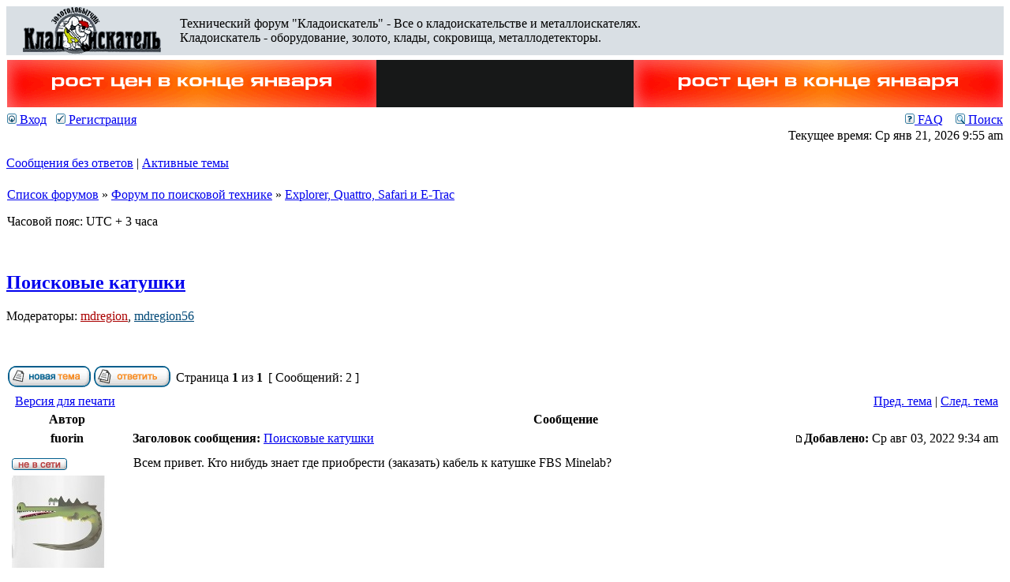

--- FILE ---
content_type: text/html; charset=UTF-8
request_url: http://forum.kladoiskatel.ru/viewtopic.php?f=15&p=702752&sid=81a29d3c1ad328a803f37c26d6dc1518
body_size: 20692
content:
<!DOCTYPE html PUBLIC "-//W3C//DTD XHTML 1.0 Transitional//EN" "http://www.w3.org/TR/xhtml1/DTD/xhtml1-transitional.dtd">
<html xmlns="http://www.w3.org/1999/xhtml" dir="ltr" lang="ru" xml:lang="ru">
<head>

<meta http-equiv="content-type" content="text/html; charset=UTF-8" />
<meta http-equiv="content-language" content="ru" />
<meta http-equiv="content-style-type" content="text/css" />
<meta http-equiv="imagetoolbar" content="no" />
<meta name="resource-type" content="document" />
<meta name="distribution" content="global" />
<meta name="keywords" content="" />
<meta name="description" content="" />

<title>Технический форум &quot;Кладоискатель&quot; - Все о кладоискательстве и металлоискателях. &bull; Просмотр темы - Поисковые катушки</title>



<link rel="stylesheet" href="./style.php?id=2&amp;lang=ru&amp;sid=28543d4988a6c929e5d7d458a4ff5645" type="text/css" />

<script type="text/javascript">
// <![CDATA[


function popup(url, width, height, name)
{
	if (!name)
	{
		name = '_popup';
	}

	window.open(url.replace(/&amp;/g, '&'), name, 'height=' + height + ',resizable=yes,scrollbars=yes,width=' + width);
	return false;
}

function jumpto()
{
	var page = prompt('Введите номер страницы, на которую хотите перейти:', '1');
	var per_page = '';
	var base_url = '';

	if (page !== null && !isNaN(page) && page == Math.floor(page) && page > 0)
	{
		if (base_url.indexOf('?') == -1)
		{
			document.location.href = base_url + '?start=' + ((page - 1) * per_page);
		}
		else
		{
			document.location.href = base_url.replace(/&amp;/g, '&') + '&start=' + ((page - 1) * per_page);
		}
	}
}

/**
* Find a member
*/
function find_username(url)
{
	popup(url, 760, 570, '_usersearch');
	return false;
}

/**
* Mark/unmark checklist
* id = ID of parent container, name = name prefix, state = state [true/false]
*/
function marklist(id, name, state)
{
	var parent = document.getElementById(id);
	if (!parent)
	{
		eval('parent = document.' + id);
	}

	if (!parent)
	{
		return;
	}

	var rb = parent.getElementsByTagName('input');
	
	for (var r = 0; r < rb.length; r++)
	{
		if (rb[r].name.substr(0, name.length) == name)
		{
			rb[r].checked = state;
		}
	}
}



// ]]>
</script>

<!-- Скрипт для Google Analytics -->
<script type="text/javascript">

  var _gaq = _gaq || [];
  _gaq.push(['_setAccount', 'UA-19478622-6']);
  _gaq.push(['_trackPageview']);

  (function() {
    var ga = document.createElement('script'); ga.type = 'text/javascript'; ga.async = true;
    ga.src = ('https:' == document.location.protocol ? 'https://ssl' : 'http://www') + '.google-analytics.com/ga.js';
    var s = document.getElementsByTagName('script')[0]; s.parentNode.insertBefore(ga, s);
  })();

</script>
</head>
<body class="ltr">

<a name="top"></a>

<div id="wrapheader">

	<div id="logodesc">
		<table width="100%" cellspacing="0">
		<tr bgcolor="#d9dfe4">
			<td width="197px" align="center"><a style="margin:0 20px 0 20px;" href="./index.php?sid=28543d4988a6c929e5d7d458a4ff5645"><img src="./styles/subsilver2/imageset/site_logo.gif" width="177" height="60" alt="" title="" /></a></td>
                        <td width="100%" align="left"><span class="gen">Технический форум &quot;Кладоискатель&quot; - Все о кладоискательстве и металлоискателях.<br/>Кладоискатель - оборудование, золото, клады, сокровища, металлодетекторы.</span></td>
                        <td width="100%" align="right" style="white-space:nowrap">
<!--a target="_blank" rel="nofollow" href="http://mdcaching.ru/"><img src="http://www.mdregion.ru/banners/banner-mdcaching-1-o.gif"></a>
<a target="_blank" rel="nofollow" href="https://www.mdregion.ru/novinki-minelab-equinox-profind-vanquish.html"><img src="http://www.mdregion.ru/banners/180x50-vanquish.gif"></a-->
</td>
</tr>
<tr>
			<td width="100%" align="" colspan="3">
<!--<h1>Технический форум &quot;Кладоискатель&quot; - Все о кладоискательстве и металлоискателях.</h1>-->
<div class="banner-area">
<script src="http://mdregion.ru/banners/forumbanner-all.js"></script>
</div>

</td>
		</tr>
		</table>
	</div>

	<div id="menubar">
		<table width="100%" cellspacing="0">
		<tr>
			<td class="genmed">
				<a href="./ucp.php?mode=login&amp;sid=28543d4988a6c929e5d7d458a4ff5645"><img src="./styles/subsilver2/theme/images/icon_mini_login.gif" width="12" height="13" alt="*" /> Вход</a>&nbsp; &nbsp;<a href="./ucp.php?mode=register&amp;sid=28543d4988a6c929e5d7d458a4ff5645"><img src="./styles/subsilver2/theme/images/icon_mini_register.gif" width="12" height="13" alt="*" /> Регистрация</a>
					
			</td>
			<td class="genmed" align="right">
				<a href="./faq.php?sid=28543d4988a6c929e5d7d458a4ff5645"><img src="./styles/subsilver2/theme/images/icon_mini_faq.gif" width="12" height="13" alt="*" /> FAQ</a>
				&nbsp; &nbsp;<a href="./search.php?sid=28543d4988a6c929e5d7d458a4ff5645"><img src="./styles/subsilver2/theme/images/icon_mini_search.gif" width="12" height="13" alt="*" /> Поиск</a>
			</td>
		</tr>
		</table>
	</div>

	<div id="datebar">
		<table width="100%" cellspacing="0">
		<tr>
			<td class="gensmall"></td>
			<td class="gensmall" align="right">Текущее время: Ср янв 21, 2026 9:55 am<br /></td>
		</tr>
		</table>
	</div>

</div>

<div id="wrapcentre">

	
	<p class="searchbar">
		<span style="float: left;"><a href="./search.php?search_id=unanswered&amp;sid=28543d4988a6c929e5d7d458a4ff5645">Сообщения без ответов</a> | <a href="./search.php?search_id=active_topics&amp;sid=28543d4988a6c929e5d7d458a4ff5645">Активные темы</a></span>
		
	</p>
	

	<br style="clear: both;" />

	<table class="tablebg" width="100%" cellspacing="1" cellpadding="0" style="margin-top: 5px;">
	<tr>
		<td class="row1">
			<p class="breadcrumbs"><a href="./index.php?sid=28543d4988a6c929e5d7d458a4ff5645">Список форумов</a> &#187; <a href="./viewforum.php?f=61&amp;sid=28543d4988a6c929e5d7d458a4ff5645">Форум по поисковой технике</a> &#187; <a href="./viewforum.php?f=15&amp;sid=28543d4988a6c929e5d7d458a4ff5645">Explorer, Quattro, Safari и E-Trac</a></p>
			<p class="datetime">Часовой пояс: UTC + 3 часа </p>
		</td>
	</tr>
	</table>

	<br />
<!--
<div class="banner">

<object height="88" width="800" codebase="http://download.macromedia.com/pub/shockwave/cabs/flash/swflash.cab#version=10,0,32,18" style="vertical-align: middle;" classid="clsid:d27cdb6e-ae6d-11cf-96b8-444553540000" param name="wmode" value="transparent">
<param name="allowScriptAccess" value="sameDomain" />
<param name="quality" value="high" />
<param name="src" value="http://mdregion.ru/banners/moskow-centr.swf" /><embed height="88" width="800" src="http://mdregion.ru/banners/moskow-centr.swf" quality="high" allowscriptaccess="sameDomain" style="vertical-align: middle;" type="application/x-shockwave-flash"  wmode="transparent"></embed>
</object>

</div>
-->

<div id="pageheader">
	<h2><a class="titles" href="./viewtopic.php?f=15&amp;t=68996&amp;sid=28543d4988a6c929e5d7d458a4ff5645">Поисковые катушки</a></h2>


	<p class="moderators">Модераторы: <a href="./memberlist.php?mode=viewprofile&amp;u=7583&amp;sid=28543d4988a6c929e5d7d458a4ff5645" style="color: #AA0000;" class="username-coloured">mdregion</a>, <a href="./memberlist.php?mode=viewprofile&amp;u=8745&amp;sid=28543d4988a6c929e5d7d458a4ff5645" style="color: #004877;" class="username-coloured">mdregion56</a></p>

</div>

<br clear="all" /><br />

<div id="pagecontent">

	<table width="100%" cellspacing="1">
	<tr>
		<td align="left" valign="middle" nowrap="nowrap">
		<a href="./posting.php?mode=post&amp;f=15&amp;sid=28543d4988a6c929e5d7d458a4ff5645"><img src="./styles/subsilver2/imageset/ru/button_topic_new.gif" alt="Начать новую тему" title="Начать новую тему" /></a>&nbsp;<a href="./posting.php?mode=reply&amp;f=15&amp;t=68996&amp;sid=28543d4988a6c929e5d7d458a4ff5645"><img src="./styles/subsilver2/imageset/ru/button_topic_reply.gif" alt="Ответить на тему" title="Ответить на тему" /></a>
		</td>
		
			<td class="nav" valign="middle" nowrap="nowrap">&nbsp;Страница <strong>1</strong> из <strong>1</strong><br /></td>
			<td class="gensmall" nowrap="nowrap">&nbsp;[ Сообщений: 2 ]&nbsp;</td>
			<td class="gensmall" width="100%" align="right" nowrap="nowrap"></td>
		
	</tr>
	</table>

	<table class="tablebg" width="100%" cellspacing="1">
	<tr>
		<td class="cat">
			<table width="100%" cellspacing="0">
			<tr>
				<td class="nav" nowrap="nowrap">&nbsp;
				<a href="./viewtopic.php?f=15&amp;t=68996&amp;sid=28543d4988a6c929e5d7d458a4ff5645&amp;view=print" title="Версия для печати">Версия для печати</a>
				</td>
				<td class="nav" align="right" nowrap="nowrap"><a href="./viewtopic.php?f=15&amp;t=68996&amp;view=previous&amp;sid=28543d4988a6c929e5d7d458a4ff5645">Пред. тема</a> | <a href="./viewtopic.php?f=15&amp;t=68996&amp;view=next&amp;sid=28543d4988a6c929e5d7d458a4ff5645">След. тема</a>&nbsp;</td>
			</tr>
			</table>
		</td>
	</tr>

	</table>


	<table class="tablebg" width="100%" cellspacing="1">
	
		<tr>
			<th>Автор</th>
			<th>Сообщение</th>
		</tr>
	<tr class="row1">

			<td align="center" valign="middle">
				<a name="p695654"></a>
				<b class="postauthor">fuorin</b>
			</td>
			<td width="100%" height="25">
				<table width="100%" cellspacing="0">
				<tr>
				
					<td class="gensmall" width="100%"><div style="float: left;">&nbsp;<b>Заголовок сообщения:</b> <a href="#p695654">Поисковые катушки</a></div><div style="float: right;"><a href="./viewtopic.php?p=695654&amp;sid=28543d4988a6c929e5d7d458a4ff5645#p695654"><img src="./styles/subsilver2/imageset/icon_post_target.gif" width="12" height="9" alt="Сообщение" title="Сообщение" /></a><b>Добавлено:</b> Ср авг 03, 2022 9:34 am&nbsp;</div></td>
				</tr>
				</table>
			</td>
		</tr>

		<tr class="row1">

			<td valign="top" class="profile">
				<table cellspacing="4" align="center" width="150">
			
				<tr>
					<td><img src="./styles/subsilver2/imageset/ru/icon_user_offline.gif" alt="Не в сети" title="Не в сети" /></td>
				</tr>
			
				<tr>
					<td><img src="./download/file.php?avatar=4224_1348887403.jpg" width="120" height="128" alt="Аватара пользователя" /></td>
				</tr>
			
				</table>

				<span class="postdetails">
					<br /><b>Зарегистрирован:</b> Сб дек 27, 2008 10:04 pm<br /><b>Сообщения:</b> 4<br /><b>Откуда:</b> Омск
				</span>

			</td>
			<td valign="top">
				<table width="100%" cellspacing="5">
				<tr>
					<td>
					

						<div class="postbody">Всем привет. Кто нибудь знает где приобрести (заказать) кабель к катушке FBS Minelab?</div>

					<br clear="all" /><br />

						<table width="100%" cellspacing="0">
						<tr valign="middle">
							<td class="gensmall" align="right">
							
							</td>
						</tr>
						</table>
					</td>
				</tr>
				</table>
			</td>
		</tr>

		<tr class="row1">

			<td class="profile"><strong><a href="#wrapheader">Вернуться к началу</a></strong></td>
			<td><div class="gensmall" style="float: left;">&nbsp;<a href="./memberlist.php?mode=viewprofile&amp;u=4224&amp;sid=28543d4988a6c929e5d7d458a4ff5645"><img src="./styles/subsilver2/imageset/ru/icon_user_profile.gif" alt="Профиль" title="Профиль" /></a> &nbsp;</div> <div class="gensmall" style="float: right;">&nbsp;</div></td>
	
		</tr>

	<tr>
		<td class="spacer" colspan="2" height="1"><img src="images/spacer.gif" alt="" width="1" height="1" /></td>
	</tr>
	</table>

	<table class="tablebg" width="100%" cellspacing="1">
	<tr class="row2">

			<td align="center" valign="middle">
				<a name="p702752"></a>
				<b class="postauthor">Levsha93</b>
			</td>
			<td width="100%" height="25">
				<table width="100%" cellspacing="0">
				<tr>
				
					<td class="gensmall" width="100%"><div style="float: left;">&nbsp;<b>Заголовок сообщения:</b> <a href="#p702752">Re: Поисковые катушки</a></div><div style="float: right;"><a href="./viewtopic.php?p=702752&amp;sid=28543d4988a6c929e5d7d458a4ff5645#p702752"><img src="./styles/subsilver2/imageset/icon_post_target.gif" width="12" height="9" alt="Сообщение" title="Сообщение" /></a><b>Добавлено:</b> Чт фев 16, 2023 6:08 pm&nbsp;</div></td>
				</tr>
				</table>
			</td>
		</tr>

		<tr class="row2">

			<td valign="top" class="profile">
				<table cellspacing="4" align="center" width="150">
			
				<tr>
					<td><img src="./styles/subsilver2/imageset/ru/icon_user_offline.gif" alt="Не в сети" title="Не в сети" /></td>
				</tr>
			
				</table>

				<span class="postdetails">
					<br /><b>Зарегистрирован:</b> Чт фев 16, 2023 5:52 pm<br /><b>Сообщения:</b> 2
						<br /><b>Металлоискатель:</b> нет
					
				</span>

			</td>
			<td valign="top">
				<table width="100%" cellspacing="5">
				<tr>
					<td>
					

						<div class="postbody">Посмотрите у ребят на <!-- m --><a class="postlink" href="https://udedamiti.ru/katushki">https://udedamiti.ru/katushki</a><!-- m --> обычно у них выбор шире чем у многих  <img src="./images/smilies/icon_idea.gif" alt=":idea:" title="Idea" /></div>

					<br clear="all" /><br />

						<table width="100%" cellspacing="0">
						<tr valign="middle">
							<td class="gensmall" align="right">
							
							</td>
						</tr>
						</table>
					</td>
				</tr>
				</table>
			</td>
		</tr>

		<tr class="row2">

			<td class="profile"><strong><a href="#wrapheader">Вернуться к началу</a></strong></td>
			<td><div class="gensmall" style="float: left;">&nbsp;<a href="./memberlist.php?mode=viewprofile&amp;u=47116&amp;sid=28543d4988a6c929e5d7d458a4ff5645"><img src="./styles/subsilver2/imageset/ru/icon_user_profile.gif" alt="Профиль" title="Профиль" /></a> &nbsp;</div> <div class="gensmall" style="float: right;">&nbsp;</div></td>
	
		</tr>

	<tr>
		<td class="spacer" colspan="2" height="1"><img src="images/spacer.gif" alt="" width="1" height="1" /></td>
	</tr>
	</table>

	<table width="100%" cellspacing="1" class="tablebg">
	<tr align="center">
		<td class="cat"><form name="viewtopic" method="post" action="./viewtopic.php?f=15&amp;t=68996&amp;sid=28543d4988a6c929e5d7d458a4ff5645"><span class="gensmall">Показать сообщения за:</span> <select name="st" id="st"><option value="0" selected="selected">Все сообщения</option><option value="1">1 день</option><option value="7">7 дней</option><option value="14">2 недели</option><option value="30">1 месяц</option><option value="90">3 месяца</option><option value="180">6 месяцев</option><option value="365">1 год</option></select>&nbsp;<span class="gensmall">Поле сортировки</span> <select name="sk" id="sk"><option value="a">Автор</option><option value="t" selected="selected">Время размещения</option><option value="s">Заголовок</option></select> <select name="sd" id="sd"><option value="a" selected="selected">по возрастанию</option><option value="d">по убыванию</option></select>&nbsp;<input class="btnlite" type="submit" value="Перейти" name="sort" /></form></td>
	</tr>
	</table>
	

	<table width="100%" cellspacing="1">
	<tr>
		<td align="left" valign="middle" nowrap="nowrap">
		<a href="./posting.php?mode=post&amp;f=15&amp;sid=28543d4988a6c929e5d7d458a4ff5645"><img src="./styles/subsilver2/imageset/ru/button_topic_new.gif" alt="Начать новую тему" title="Начать новую тему" /></a>&nbsp;<a href="./posting.php?mode=reply&amp;f=15&amp;t=68996&amp;sid=28543d4988a6c929e5d7d458a4ff5645"><img src="./styles/subsilver2/imageset/ru/button_topic_reply.gif" alt="Ответить на тему" title="Ответить на тему" /></a>
		</td>
		
			<td class="nav" valign="middle" nowrap="nowrap">&nbsp;Страница <strong>1</strong> из <strong>1</strong><br /></td>
			<td class="gensmall" nowrap="nowrap">&nbsp;[ Сообщений: 2 ]&nbsp;</td>
			<td class="gensmall" width="100%" align="right" nowrap="nowrap"></td>
		
	</tr>
	</table>

</div>

<div id="pagefooter"></div>

<br clear="all" />
<table class="tablebg" width="100%" cellspacing="1" cellpadding="0" style="margin-top: 5px;">
	<tr>
		<td class="row1">
			<p class="breadcrumbs"><a href="./index.php?sid=28543d4988a6c929e5d7d458a4ff5645">Список форумов</a> &#187; <a href="./viewforum.php?f=61&amp;sid=28543d4988a6c929e5d7d458a4ff5645">Форум по поисковой технике</a> &#187; <a href="./viewforum.php?f=15&amp;sid=28543d4988a6c929e5d7d458a4ff5645">Explorer, Quattro, Safari и E-Trac</a></p>
			<p class="datetime">Часовой пояс: UTC + 3 часа </p>
		</td>
	</tr>
	</table>
	<br clear="all" />

	<table class="tablebg" width="100%" cellspacing="1">
	<tr>
		<td class="cat"><h4>Кто сейчас на конференции</h4></td>
	</tr>
	<tr>
		<td class="row1"><p class="gensmall">Сейчас этот форум просматривают: нет зарегистрированных пользователей</p></td>
	</tr>
	</table>


<br clear="all" />

<table width="100%" cellspacing="1">
<tr>
	<td width="40%" valign="top" nowrap="nowrap" align="left"></td>
	<td align="right" valign="top" nowrap="nowrap"><span class="gensmall">Вы <strong>не можете</strong> начинать темы<br />Вы <strong>не можете</strong> отвечать на сообщения<br />Вы <strong>не можете</strong> редактировать свои сообщения<br />Вы <strong>не можете</strong> удалять свои сообщения<br />Вы <strong>не можете</strong> добавлять вложения<br /></span></td>
</tr>
</table>

<br clear="all" />

<table width="100%" cellspacing="0">
<tr>
	<td></td>
	<td align="right"></td>
</tr>
</table>


</div>

<div id="wrapfooter">
	
<a href="http://www.mdregion.ru">Металлоискатели, аксессуары и снаряжение для приборного поиска</a><br><br>

<!--LiveInternet counter--><script type="text/javascript">document.write("<a href='//www.liveinternet.ru/click;group-MDREGION' target=_blank><img src='//counter.yadro.ru/hit;group-MDREGION?t17.3;r" + escape(document.referrer) + ((typeof(screen)=="undefined")?"":";s"+screen.width+"*"+screen.height+"*"+(screen.colorDepth?screen.colorDepth:screen.pixelDepth)) + ";u" + escape(document.URL) + ";" + Math.random() + "' border=0 width=88 height=31 alt='' title='LiveInternet: показано число просмотров за 24 часа, посетителей за 24 часа и за сегодня'><\/a>")</script><!--/LiveInternet-->

<br><br>

	<span class="copyright">Создано на основе <a href="http://www.phpbb.com/">phpBB</a>&reg; Forum Software &copy; phpBB Group
	<br /><a href='http://www.phpbbguru.net/'>Русская поддержка phpBB</a></span>
</div>

<!-- Yandex.Metrika counter -->
<script type="text/javascript">
(function (d, w, c) {
    (w[c] = w[c] || []).push(function() {
        try {
            w.yaCounter20069725 = new Ya.Metrika({id:20069725,
                    trackLinks:true});
        } catch(e) { }
    });

    var n = d.getElementsByTagName("script")[0],
        s = d.createElement("script"),
        f = function () { n.parentNode.insertBefore(s, n); };
    s.type = "text/javascript";
    s.async = true;
    s.src = (d.location.protocol == "https:" ? "https:" : "http:") + "//mc.yandex.ru/metrika/watch.js";

    if (w.opera == "[object Opera]") {
        d.addEventListener("DOMContentLoaded", f, false);
    } else { f(); }
})(document, window, "yandex_metrika_callbacks");
</script>
<noscript><div><img src="//mc.yandex.ru/watch/20069725" style="position:absolute; left:-9999px;" alt="" /></div></noscript>
<!-- /Yandex.Metrika counter -->
</body>
</html>